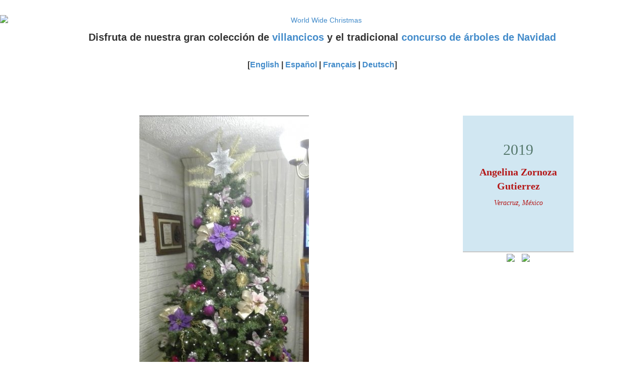

--- FILE ---
content_type: text/html; charset=UTF-8
request_url: https://treecontest.worldwidechristmas.com/2019/es/v/89
body_size: 2395
content:
<!DOCTYPE html PUBLIC "-//W3C//DTD XHTML 1.0 Transitional//EN" "http://www.w3.org/TR/xhtml1/DTD/xhtml1-transitional.dtd">
<html xmlns="http://www.w3.org/1999/xhtml" lang="es" xml:lang="es">


<head>
<title>Árbol de Navidad de Angelina Zornoza Gutierrez (Veracruz, México)</title>
<base href="//treecontest.worldwidechristmas.com" />
<meta http-equiv="Content-Type" content="text/html; charset=iso-8859-1" />
<meta http-equiv="Content-Language" content="es-ES" />
<meta http-equiv="description" content="Vigésima edición del Concurso Mundial de Árboles de Navidad. ¡Envía la foto de tu árbol y disfruta de árboles de todo el mundo!"/>
<meta name="viewport" content="width=device-width, initial-scale=1.0"/>
<meta name="author" content="World Wide Christmas" />
<meta name="robots" content="all" />
<!-- Latest compiled and minified CSS -->
<link href="https://netdna.bootstrapcdn.com/bootstrap/3.0.3/css/bootstrap.min.css" rel="stylesheet" type="text/css"/>
<link href="wwc2013_treecontest.css" rel="stylesheet" type="text/css" />
<link rel="shortcut icon" href="/favicon.ico">


</head>


<body>

<div id="header" class="text-center">
<a href="http://www.worldwidechristmas.com/"><img class="title_image img-responsive" style="margin: 0 auto" src="//treecontest.worldwidechristmas.com/images/world-wide-christmas-logo.png" alt="World Wide Christmas" title="World Wide Christmas"/></a>
<div id="header_menu">

<p>
Disfruta de nuestra <strong>gran colección</strong> de <a href="http://www.navidaddigital.com/villancicos/" rel="nofollow">villancicos</a>
y el <strong>tradicional</strong> <a href="//treecontest.worldwidechristmas.com/es">concurso de árboles de Navidad</a>
</p>
<p class="lang-selector">[<a href="2019/v/89">English</a> | <a href="2019/es/v/89">Español</a> | <a href="2019/fr/v/89">Français</a> | <a href="2019/de/v/89">Deutsch</a>]</p>
</div>
</div> <!-- header -->
<!-- Section body start -->

<div class="container">




<div class="row text-center rating_bar">
</div>

<div class="row">
<div class="col-sm-7 col-md-8 text-center">

      <a href="2019/es/v/71"><img src="//treecdn.worldwidechristmas.com/pics/2019/tree-zoy1RXK6.jpg" class="img-responsive tree-full-view" style="margin: 0 auto" align="absmiddle"  alt="Angelina Zornoza Gutierrez (Veracruz, México)"/>
</a>
</div>

<div class="col-sm-5 col-md-4">
<div class="tree_info">
<div class="note_ornament note_ornament_ball">
<p class="tree_year">2019 </p>
<p class="tree_name">Angelina Zornoza Gutierrez </p>
<p class="tree_location">Veracruz, México </p>

</div>
</div>

<div class="view-navigation text-center">
<span class="flecha"><a href="2019/es/v/6"><img src="images/flecha_izda.png" border="0" /></a>	</span><span class="flecha"><a href="2019/es/v/71"><img src="images/flecha_dcha.png" border="0" /></a></span></div>
<br/>
</div>
</div> <!-- label and tree row -->

    
<div class="row">
<div class="sometrees">
<h2 class="subsection-title">Otros árboles al azar de la edición 2019 del concurso</h2>
<p><a href="2019/es/v/265"><img src="//treecdn.worldwidechristmas.com/pics/2019/tree-DcL0fmhg-mini.jpg" class="tree-preview" alt="Árbol de Navidad de Jimmy Quiroga  (Santa Cruz Bolivia)" border="0"/></a>
<a href="2019/es/v/118"><img src="//treecdn.worldwidechristmas.com/pics/2019/tree-xNjmeQSL-mini.jpg" class="tree-preview" alt="Árbol de Navidad de Stephanie Lampereur  (Francis Creek, Wi, USA)" border="0"/></a>
<a href="2019/es/v/62"><img src="//treecdn.worldwidechristmas.com/pics/2019/tree-QsvFHBXS-mini.jpg" class="tree-preview" alt="Árbol de Navidad de Sanson magali (Sollies-pont, France)" border="0"/></a>
<a href="2019/es/v/177"><img src="//treecdn.worldwidechristmas.com/pics/2019/tree-WYMseDE0-mini.jpg" class="tree-preview" alt="Árbol de Navidad de Cynthia (Gulfport, MS)" border="0"/></a>
<a href="2019/es/v/200"><img src="//treecdn.worldwidechristmas.com/pics/2019/tree-dsaH5N52-mini.jpg" class="tree-preview" alt="Árbol de Navidad de Javier (Sevilla (España))" border="0"/></a>
<a href="2019/es/v/293"><img src="//treecdn.worldwidechristmas.com/pics/2019/tree-gAuV9JkX-mini.jpg" class="tree-preview" alt="Árbol de Navidad de Viola Blache (Amsterdam, The Netherlands)" border="0"/></a>
<a href="2019/es/v/263"><img src="//treecdn.worldwidechristmas.com/pics/2019/tree-E2MP6c76-mini.jpg" class="tree-preview" alt="Árbol de Navidad de Warm Feelings of Christmas! (Troy, NC)" border="0"/></a>
<a href="2019/es"><img src="images/dots_icon.png" class="tree-preview" alt="Ver todos los árboles de la edición 2019" border="0"/></a>
</p>
</div>
</div>
</div>

<!-- Section body ends -->

<div id="footer">
<div class="footer_background"></div>
<div class="footer_dessert"></div>
<div class="container">
<div class="row">
<div class="col-sm-7 footer_text">
<h2>XXI Concurso Mundial de Árboles de Navidad 2025/2026</h2>
<p><a href="es">Volver a la página inicial del concurso</a></p>

<h2>About World Wide Christmas</h2>
<p>The international branch of the successful <a href="http://www.navidaddigital.com/" rel="nofollow">Navidad Digital</a> Spanish Christmas site.
Enjoy <a href="http://www.worldwidechristmas.com/songs/">traditional Christmas songs</a> from all over the world and our unique activities like the traditional worldwide <a href="//treecontest.worldwidechristmas.com">Christmas Tree Contest</a>, now running its 17th edition!</p>
<p><strong>Merry Christmas! </strong></p>

</div>
<div class="col-sm-5 footer_text">
<br/>
<!--<iframe src="//www.facebook.com/plugins/likebox.php?href=http%3A%2F%2Fwww.facebook.com%2FNavidadDigital&amp;width=292&amp;height=258&amp;colorscheme=light&amp;show_faces=true&amp;border_color&amp;stream=false&amp;header=false" scrolling="no" frameborder="0" style="border:none; overflow:hidden; width:292px; height:258px;" allowTransparency="true"></iframe>-->
</div>
</div>

<div class="row aviso_legal text-center">
<p>World Wide Christmas &copy; 2005-2026<br/>
</p>
	<div id="contact">
	<!-- Email, copyright, etc.-->
  <p>
    <script language="JavaScript" type="text/javascript">
         document.write("<a href=\"mailto:" + "treecontestpon1arrobaworldwidechristmas.com".replace("pon1arroba", "@") +"\"><img src=\"images/treecontest-email.png\" width=\"343\" height=\"21\" border=\"0\" /></a>");
    </script>
	<noscript>
  	<img src="images/treecontest-email.png" alt="email" border="0" />
    </noscript>
  </p>
	</div>

	</div>
</div>
</div> <!-- footer -->
</body>
</html>


--- FILE ---
content_type: text/css
request_url: https://treecontest.worldwidechristmas.com/wwc2013_treecontest.css
body_size: 1525
content:
/*
 *              .
 *           __/ \__
 *           \     /
 *           /.' '.\                   CSS World Wide Christmas 2013/2014
 *            / .*\          
 *           /.' _ \
 *          / * (_)'\                      MERRY CHRISTMAS!!!
 *         /* .-'   .\            
 *        /._' * ._'- \
 *       / (_).-'(_).-'\
 *      /* .-_'   .-_ * \              (C) Alberto Hernández
 *     /.-' (_).-' (_) .-\             [alberto at navidaddigital.com]
 *    '...................'
 *          [______]
 *           \____/        ldb
 *
 *
 */

 body{
  background-color:#FFFFFF;
 }

 
 /* BEGIN FRONTPAGE EXCLUSIVE */

.contest_info {
margin: auto;
max-width: 450px;
text-align: center;
color: #D9345C;
background-color: #F3EFE3;
font-family: Palatino Linotype;
font-size: 14px;
}

#facts {
font-size: 10px;
padding: 10px 10px 10px 10px;
border-top: 1px solid lightgray;
border-bottom: 1px solid lightgray;
}

#facts h2{
font-size:15px;
font-weight:bold;
color:#288056;
}

/* END FRONTPAGE EXCLUSIVE */
 
 #header{
   text-align: center;
   background-color: #ffffff;
   min-height: 180px;
   background: url('//treecdn.worldwidechristmas.com/images/wwc-trees-xs.jpg') repeat-x;
   padding-top: 15px;
}

#header p{
padding: 5px 5px 5px 5px;
font-size: 15px;
font-weight:bold;
}

#header .lang-selector{
font-size: 12px;
}

#header img{
	border: none;
}
 
 .section-title {
font-size: 22px;
color: #085F05;
font-family: Palatino Linotype;
text-shadow: 2px 2px 2px lightgray;
text-align: center;
margin-top: 0px;
}
 
.rating_bar{
padding-top:10px;
padding-bottom:10px;
}
 
.tree_info {
margin: auto;
max-width: 450px;
text-align: center;
color: #D9345C;
background-color: #F3EFE3;
font-family: Palatino Linotype;
font-size: 14px;
}

.tree_year {
padding-top:18px;
font-size: 20px;
line-height: 0px;
color: #4A774C;
font-family: Verdana;
text-align: left;
font-style: normal;
}

.tree_name {
padding-top:10px;
font-size: 18px;
font-weight: bold;}

.tree_location{
font-style: italic;
}

.flecha {
margin-right: 5px;
margin-left: 5px;
}

.section-title-view {
font-size: 11px;
font-family: Palatino Linotype;
text-align: center;
}

.subsection-title {
background: #CD4654;
color: white;
padding: 5px;
margin: 2px;
font-size: 15px;
letter-spacing: 1pt;
}

.tree-preview {
border: 1px solid #BFDE8E;
background: white;
padding: 2px 2px 2px 2px;
margin: 2px 2px 2px 2px;
width: 95px;
height: 95px;
min-width: 95px;
min-height: 95px;
text-align: center;
}

.footer_text{
	color: #002f7c;
	font-size: 15px;
}

.footer_text h2{
	color: #BB435C;
	background-color: transparent;
	text-align: left;
	font-size: 20px;
}

#footer{
	position: relative;
	background-color: #d9e4fa;
		
}

.footer_background{
	position: absolute;
	top: 0;
	left:0;
	right:0;
	height: 57px;
	background-color: white;
	
}

.footer_dessert{
	position: relative;
	height: 126px;
	margin-right: auto;
	margin-left: auto;
	background-position: center top;
	background-image: url('//treecdn.worldwidechristmas.com/images/wwc-footer.jpg');
	background-repeat: no-repeat;
}


 /* Small devices (tablets, 768px and up) */
@media (min-width: 768px) {

 /* BEGIN FRONTPAGE EXCLUSIVE */

.contest_info {
max-width:220px;
background: url('//treecdn.worldwidechristmas.com/images/washi-pin-220.jpg') top no-repeat;
padding: 50px 5px 15px 5px;
background-color: #d1e7f2;
border-bottom: 2px solid #C8C8C8;
text-align: center;
color: #455b20;
font-family: Palatino Linotype;
font-size: 15px;
}

.contest_info a{
color:#170b89;
font-weight:bold;
}

.contest_year {
font-size: 25px;
line-height: 0px;
color: rgb(69, 91, 32);
font-family: Verdana;
text-align: center;
font-style: normal;
padding-top: 15px;
padding-bottom: 15px;
}

#facts {
font-size: 12px;
padding: 10px 10px 10px 10px;
border-top: 1px solid lightgray;
border-bottom: 1px solid lightgray;
}

/* END FRONTPAGE EXCLUSIVE */

 #header{
   min-height: 210px;
   background: url('//treecdn.worldwidechristmas.com/images/wwc-trees-sm.jpg') repeat-x;
   padding-top: 30px;
}

#header p{
padding: 10px 10px 10px 10px;
font-size: 20px;
}
#header .lang-selector{
font-size: 16px;
}

 .section-title {
margin-top:20px;
font-size: 27px;
letter-spacing: 2px;

}

.tree_info {
max-width: 220px;
background: url('//treecdn.worldwidechristmas.com/images/washi-pin-220.jpg') top no-repeat;
padding: 50px 5px 20px 5px;
background-color: #d1e7f2;
border-bottom: 2px solid #C8C8C8;
text-align: center;
color: #B41717;
font-family: Palatino Linotype;
font-size: 14px;
}

.tree_year {
font-size: 30px;
line-height: 0px;
color: #56796D;
font-family: Verdana;
text-align: center;
font-style: normal;
}

.tree_name {
padding-top:20px;
font-size: 20px;
font-weight: bold;}

.tree_location{
font-style: italic;
}


.note_ornament{
background-repeat: no-repeat;
background-position: right bottom;
min-height:200px;
height: 100%;
width: 100%;
}

.note_ornament_bells {
background-image: url('//treecdn.worldwidechristmas.com/images/washi-bells.jpg');
}

.note_ornament_tree {
background-image: url('//treecdn.worldwidechristmas.com/images/washi-tree.jpg');
}

.note_ornament_ball {
background-image: url('//treecdn.worldwidechristmas.com/images/washi-ball.jpg');
}

.subsection-title {
background: none;
color: #D52C55;
font-size: 18px;
font-weight: bold;
}

.past_years{
margin-top: 25px;
margin-bottom: 25px;
text-align: center;
}

.past_years a{
border-top: 5px solid #E0DFB1;
font-size: xx-large;
margin: 5px;
}

}
